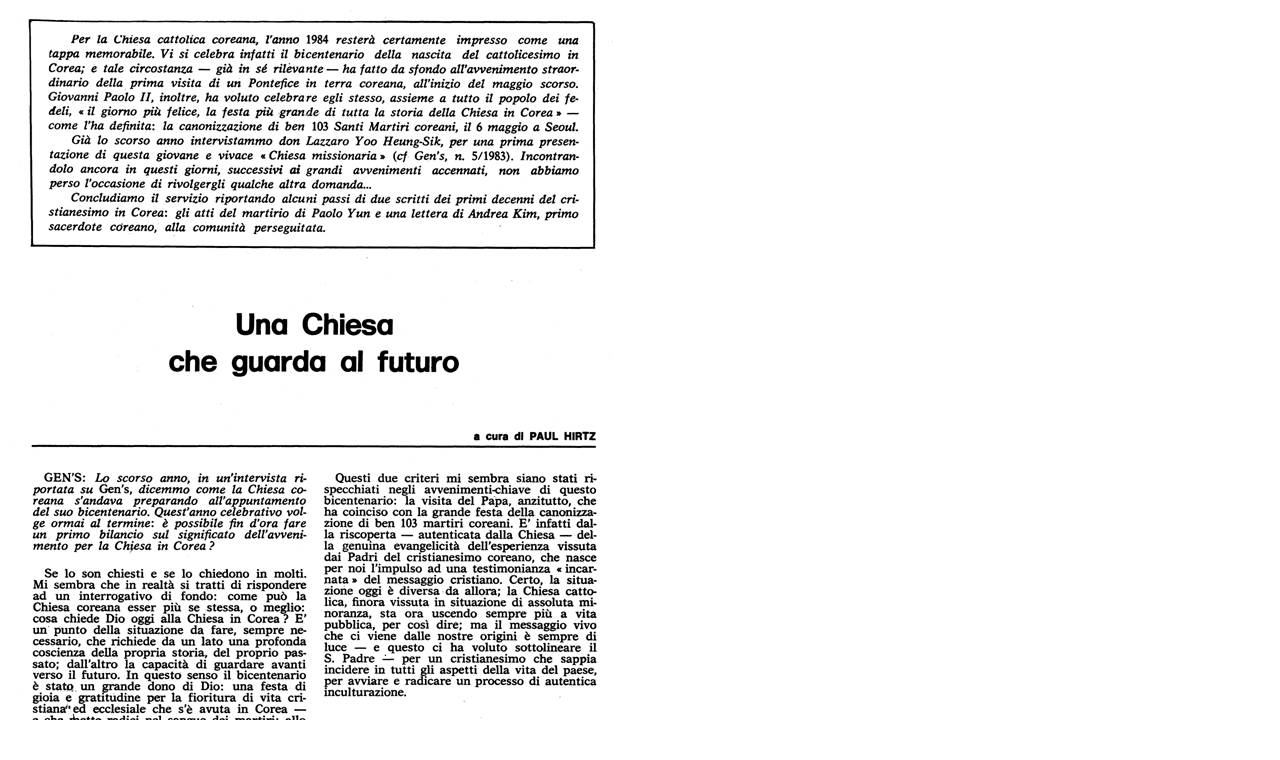

--- FILE ---
content_type: text/html
request_url: https://indaco-torino.net/gens/84_910_04.htm
body_size: 326
content:
<html>

<head>
<meta http-equiv=Content-Type content="text/html; charset=windows-1252">
<meta name=Generator content="Microsoft Word 11 (filtered)">
<title> </title>
<style>
<!--
 /* Style Definitions */
 p.MsoNormal, li.MsoNormal, div.MsoNormal
	{margin:0cm;
	margin-bottom:.0001pt;
	font-size:12.0pt;
	font-family:"Times New Roman";}
@page Section1
	{size:595.3pt 841.9pt;
	margin:42.55pt 42.55pt 42.55pt 42.55pt;}
div.Section1
	{page:Section1;}
-->
</style>

</head>

<body lang=IT>

<div class=Section1>

<p class=MsoNormal><img width=605 height=778 src="84_910_04_file/image001.jpg"></p>

<p class=MsoNormal>&nbsp;</p>

<p class=MsoNormal><img width=304 height=774 src="84_910_04_file/image002.jpg"></p>

<p class=MsoNormal><img width=291 height=298 src="84_910_04_file/image003.jpg"></p>

<p class=MsoNormal><img width=590 height=302 src="84_910_04_file/image004.jpg"></p>

</div>

</body>

</html>
